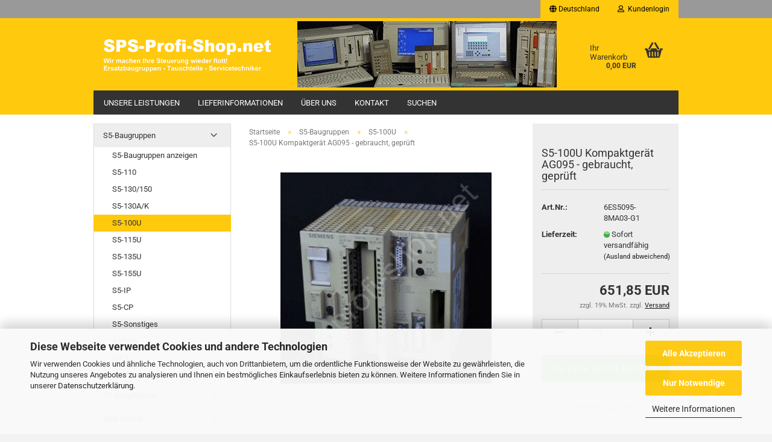

--- FILE ---
content_type: text/html; charset=utf-8
request_url: https://sps-profi-shop.net/s5-100u-kompaktgeraet-ag095-8MA03-gebraucht-geprueft-g1.html
body_size: 12796
content:





	<!DOCTYPE html>
	<html xmlns="http://www.w3.org/1999/xhtml" dir="ltr" lang="de">
		
			<head>
				
					
					<!--

					=========================================================
					Shopsoftware by Gambio GmbH (c) 2005-2023 [www.gambio.de]
					=========================================================

					Gambio GmbH offers you highly scalable E-Commerce-Solutions and Services.
					The Shopsoftware is redistributable under the GNU General Public License (Version 2) [http://www.gnu.org/licenses/gpl-2.0.html].
					based on: E-Commerce Engine Copyright (c) 2006 xt:Commerce, created by Mario Zanier & Guido Winger and licensed under GNU/GPL.
					Information and contribution at http://www.xt-commerce.com

					=========================================================
					Please visit our website: www.gambio.de
					=========================================================

					-->
				

                

	

                    
                

				
						<meta name="viewport" content="width=device-width, initial-scale=1, minimum-scale=1.0">
				

				
					<meta http-equiv="Content-Type" content="text/html; charset=utf-8" />
		<meta name="language" content="de" />
		<meta name="keywords" content="keywords,kommagetrennt" />
		<meta name="description" content="S5-100U Kompaktgerät AG095
16DE/16DA + Analog E/A + Zähler
gebraucht, geprüft - 1 Jahr Garantie" />
		<title>S5-100U Kompaktgerät AG095 - gebraucht, geprüft</title>
		<meta property="og:title" content="S5-100U Kompaktger&auml;t AG095 - gebraucht, gepr&uuml;ft" />
		<meta property="og:site_name" content="SPS-Profi-Shop" />
		<meta property="og:locale" content="de_DE" />
		<meta property="og:type" content="product" />
		<meta property="og:description" content="S5-100U Kompaktgerät AG095
16DE/16DA + Analog E/A + Zähler
gebraucht, geprüft - 1 Jahr Garantie" />
		<meta property="og:image" content="https://sps-profi-shop.net/images/product_images/info_images/6ES5095-8MA03_2.jpg" />

				

								
									

				
					<base href="https://sps-profi-shop.net/" />
				

				
											
							<link rel="shortcut icon" href="https://sps-profi-shop.net/images/logos/favicon.ico" type="image/x-icon" />
						
									

				
											
							<link rel="apple-touch-icon" href="https://sps-profi-shop.net/images/logos/favicon.png" />
						
									

				
											
							<link id="main-css" type="text/css" rel="stylesheet" href="public/theme/styles/system/main.min.css?bust=1763405965" />
						
									

				
					<meta name="robots" content="index,follow" />
		<link rel="canonical" href="https://sps-profi-shop.net/s5-100u-kompaktgeraet-ag095-8MA03-gebraucht-geprueft-g1.html" />
		<meta property="og:url" content="https://sps-profi-shop.net/s5-100u-kompaktgeraet-ag095-8MA03-gebraucht-geprueft-g1.html">
		
				

				
									

				
									

			</head>
		
		
			<body class="page-product-info"
				  data-gambio-namespace="https://sps-profi-shop.net/public/theme/javascripts/system"
				  data-jse-namespace="https://sps-profi-shop.net/JSEngine/build"
				  data-gambio-controller="initialize"
				  data-gambio-widget="input_number responsive_image_loader transitions image_maps modal history dropdown core_workarounds anchor"
				  data-input_number-separator=","
					>

				
					
				

				
									

				
									
		




	



	
		<div id="outer-wrapper" >
			
				<header id="header" class="navbar">
					
	





	<div id="topbar-container">
						
		
					

		
			<div class="navbar-topbar">
				
					<nav data-gambio-widget="menu link_crypter" data-menu-switch-element-position="false" data-menu-events='{"desktop": ["click"], "mobile": ["click"]}' data-menu-ignore-class="dropdown-menu">
						<ul class="nav navbar-nav navbar-right" data-menu-replace="partial">

                            <li class="navbar-topbar-item">
                                <ul id="secondaryNavigation" class="nav navbar-nav ignore-menu">
                                                                    </ul>

                                <script id="secondaryNavigation-menu-template" type="text/mustache">
                                    
                                        <ul id="secondaryNavigation" class="nav navbar-nav">
                                            <li v-for="(item, index) in items" class="navbar-topbar-item hidden-xs content-manager-item">
                                                <a href="javascript:;" :title="item.title" @click="goTo(item.content)">
                                                    <span class="fa fa-arrow-circle-right visble-xs-block"></span>
                                                    {{item.title}}
                                                </a>
                                            </li>
                                        </ul>
                                    
                                </script>
                            </li>

							
															

							
															

							
															

							
															

							
															

															<li class="dropdown navbar-topbar-item first">

									
																					
												<a href="#" class="dropdown-toggle" data-toggle-hover="dropdown">
													
														<span class="hidden-xs">
															
																																	
																		<span class="fa fa-globe"></span>
																	
																															

															Deutschland
														</span>
													
													
														<span class="visible-xs-block">
															&nbsp;Lieferland
														</span>
													
												</a>
											
																			

									<ul class="level_2 dropdown-menu ignore-menu arrow-top">
										<li class="arrow"></li>
										<li>
											
												<form action="/s5-100u-kompaktgeraet-ag095-8MA03-gebraucht-geprueft-g1.html" method="POST" class="form-horizontal">

													
																											

													
																											

													
																													
																<div class="form-group">
																	<label for="countries-select">Lieferland</label>
																	
	<select name="switch_country" class="form-control" id="countries-select">
					
				<option value="BE" >Belgien</option>
			
					
				<option value="BG" >Bulgarien</option>
			
					
				<option value="DE" selected>Deutschland</option>
			
					
				<option value="DK" >Dänemark</option>
			
					
				<option value="EE" >Estland</option>
			
					
				<option value="FI" >Finnland</option>
			
					
				<option value="FR" >Frankreich</option>
			
					
				<option value="GR" >Griechenland</option>
			
					
				<option value="IE" >Irland</option>
			
					
				<option value="IT" >Italien</option>
			
					
				<option value="HR" >Kroatien</option>
			
					
				<option value="LV" >Lettland</option>
			
					
				<option value="LT" >Litauen</option>
			
					
				<option value="LU" >Luxemburg</option>
			
					
				<option value="MT" >Malta</option>
			
					
				<option value="NL" >Niederlande</option>
			
					
				<option value="AT" >Österreich</option>
			
					
				<option value="PL" >Polen</option>
			
					
				<option value="PT" >Portugal</option>
			
					
				<option value="RO" >Rumänien</option>
			
					
				<option value="SE" >Schweden</option>
			
					
				<option value="SK" >Slowakei (Slowakische Republik)</option>
			
					
				<option value="SI" >Slowenien</option>
			
					
				<option value="ES" >Spanien</option>
			
					
				<option value="CZ" >Tschechische Republik</option>
			
					
				<option value="HU" >Ungarn</option>
			
					
				<option value="GB" >Vereinigtes Königreich</option>
			
					
				<option value="CY" >Zypern</option>
			
			</select>

																</div>
															
																											

													
														<div class="dropdown-footer row">
															<input type="submit" class="btn btn-primary btn-block" value="Speichern" title="Speichern" />
														</div>
													

													

												</form>
											
										</li>
									</ul>
								</li>
							
							
																	
										<li class="dropdown navbar-topbar-item">
											<a title="Anmeldung" href="/s5-100u-kompaktgeraet-ag095-8MA03-gebraucht-geprueft-g1.html#" class="dropdown-toggle" data-toggle-hover="dropdown">
												
																											
															<span class="fa fa-user-o"></span>
														
																									

												&nbsp;Kundenlogin
											</a>
											




	<ul class="dropdown-menu dropdown-menu-login arrow-top">
		
			<li class="arrow"></li>
		
		
		
			<li class="dropdown-header hidden-xs">Kundenlogin</li>
		
		
		
			<li>
				<form action="https://sps-profi-shop.net/login.php?action=process" method="post" class="form-horizontal">
					<input type="hidden" name="return_url" value="https://sps-profi-shop.net/s5-100u-kompaktgeraet-ag095-8MA03-gebraucht-geprueft-g1.html">
					<input type="hidden" name="return_url_hash" value="4163a1892d32f07db0c1422f269fc87d0a8c5d8629773bacbb6f0bc2b9b5806f">
					
						<div class="form-group">
							<input autocomplete="username" type="email" id="box-login-dropdown-login-username" class="form-control" placeholder="E-Mail" name="email_address" />
						</div>
					
					
                        <div class="form-group password-form-field" data-gambio-widget="show_password">
                            <input autocomplete="current-password" type="password" id="box-login-dropdown-login-password" class="form-control" placeholder="Passwort" name="password" />
                            <button class="btn show-password hidden" type="button">
                                <i class="fa fa-eye" aria-hidden="true"></i>
                            </button>
                        </div>
					
					
						<div class="dropdown-footer row">
							
	
								
									<input type="submit" class="btn btn-primary btn-block" value="Anmelden" />
								
								<ul>
									
										<li>
											<a title="Konto erstellen" href="https://sps-profi-shop.net/shop.php?do=CreateRegistree">
												Konto erstellen
											</a>
										</li>
									
									
										<li>
											<a title="Passwort vergessen?" href="https://sps-profi-shop.net/password_double_opt.php">
												Passwort vergessen?
											</a>
										</li>
									
								</ul>
							
	

	
						</div>
					
				</form>
			</li>
		
	</ul>


										</li>
									
															

							
															

							
						</ul>
					</nav>
				
			</div>
		
	</div>




	<div class="inside">

		<div class="row">

		
												
			<div class="navbar-header" data-gambio-widget="mobile_menu">
									
							
		<div id="navbar-brand" class="navbar-brand">
			<a href="https://sps-profi-shop.net/" title="SPS-Profi-Shop">
				<img id="main-header-logo" class="img-responsive" src="https://sps-profi-shop.net/images/logos/maillogo_logo.png" alt="SPS-Profi-Shop-Logo">
			</a>
		</div>
	
					
								
					
	
	
			
	
		<button type="button" class="navbar-toggle" aria-label="Menü öffnen" data-mobile_menu-target="#categories .navbar-collapse"
		        data-mobile_menu-body-class="categories-open" data-mobile_menu-toggle-content-visibility>
			<img src="public/theme/images/svgs/bars.svg" class="gx-menu svg--inject" alt="Menü">
		</button>
	
	
	
		<button type="button" class="navbar-toggle cart-icon" aria-label="Einkaufswagen öffnen" data-mobile_menu-location="shopping_cart.php">
			<img src="public/theme/images/svgs/basket.svg" class="gx-cart-basket svg--inject" alt="Einkaufswagen">
			<span class="cart-products-count hidden">
				0
			</span>
		</button>
	
	
	
				
			</div>
		

		
					

		
							
					
	<div class="custom-container">
		
			<div class="inside">
				
											
							<div id="stapel">
<img alt="SPS Ersatz" height="110" src="https://sps-profi-shop.net//images/logos/logobild1.jpg" width="430" />
  <img alt="SPS Profi Shop" height="110" src="https://sps-profi-shop.net//images/logos/logobild5.jpg" width="430" />
	<img alt="SPS Shop Austauschteil" height="110" src="https://sps-profi-shop.net//images/logos/logobild4.jpg" width="430" /> 
    <img alt="SPS Shop Baugruppen" height="110" src="https://sps-profi-shop.net//images/logos/logobild3.jpg" width="430" /> 
    <img alt="Ersatzteile SPS" height="110" src="https://sps-profi-shop.net//images/logos/logobild2.jpg" width="430" /> 
</div>

						
									
			</div>
		
	</div>
				
					

		
    		<!-- layout_header honeygrid -->
							
					


	<nav id="cart-container" class="navbar-cart" data-gambio-widget="menu cart_dropdown" data-menu-switch-element-position="false">
		
			<ul class="cart-container-inner">
				
					<li>
						<a href="https://sps-profi-shop.net/shopping_cart.php" class="dropdown-toggle">
							
								<img src="public/theme/images/svgs/basket.svg" alt="" class="gx-cart-basket svg--inject">
								<span class="cart">
									Ihr Warenkorb<br />
									<span class="products">
										0,00 EUR
									</span>
								</span>
							
							
																	<span class="cart-products-count hidden">
										
									</span>
															
						</a>

						
							



	<ul class="dropdown-menu arrow-top cart-dropdown cart-empty">
		
			<li class="arrow"></li>
		
	
		
					
	
		
			<li class="cart-dropdown-inside">
		
				
									
				
									
						<div class="cart-empty">
							Sie haben noch keine Artikel in Ihrem Warenkorb.
						</div>
					
								
			</li>
		
	</ul>
						
					</li>
				
			</ul>
		
	</nav>

				
					

		</div>

	</div>









	<noscript>
		<div class="alert alert-danger noscript-notice">
			JavaScript ist in Ihrem Browser deaktiviert. Aktivieren Sie JavaScript, um alle Funktionen des Shops nutzen und alle Inhalte sehen zu können.
		</div>
	</noscript>



			



	
					
				<div id="categories">
					<div class="navbar-collapse collapse">
						
							<nav class="navbar-default navbar-categories " data-gambio-widget="menu">
								
									<ul class="level-1 nav navbar-nav">
																					
												<li class="level-1-child topmenu-content" data-id="top_custom-0">
													
														<a class="dropdown-toggle" href="https://sps-profi-shop.net/info/leistungen.html" target="" title="Unsere Leistungen">
															Unsere Leistungen
														</a>
													
												</li>
											
																					
												<li class="level-1-child topmenu-content" data-id="top_custom-1">
													
														<a class="dropdown-toggle" href="https://sps-profi-shop.net/info/lieferinformationen.html" target="" title="Lieferinformationen">
															Lieferinformationen
														</a>
													
												</li>
											
																					
												<li class="level-1-child topmenu-content" data-id="top_custom-2">
													
														<a class="dropdown-toggle" href="https://sps-profi-shop.net/info/ueber-uns.html" target="" title="Über uns">
															Über uns
														</a>
													
												</li>
											
																					
												<li class="level-1-child topmenu-content" data-id="top_custom-3">
													
														<a class="dropdown-toggle" href="https://sps-profi-shop.net/info/kontakt.html" target="" title="Kontakt">
															Kontakt
														</a>
													
												</li>
											
																					
												<li class="level-1-child topmenu-content" data-id="top_custom-4">
													
														<a class="dropdown-toggle" href="advanced_search.php" target="_top" title="Suchen">
															Suchen
														</a>
													
												</li>
											
																				
										
											<li class="dropdown dropdown-more" style="display: none">
												
													<a class="dropdown-toggle" href="#" title="">
														Weitere
													</a>
												
												
													<ul class="level-2 dropdown-menu ignore-menu"></ul>
												
											</li>
										
									</ul>
								
							</nav>
						
					</div>
				</div>
			
			


					</header>
			

			
				
				

			
				<div id="wrapper">
					<div class="row">

						
							<div id="main">
								<div class="main-inside">
									
										
	
			<script type="application/ld+json">{"@context":"https:\/\/schema.org","@type":"BreadcrumbList","itemListElement":[{"@type":"ListItem","position":1,"name":"Startseite","item":"https:\/\/sps-profi-shop.net\/"},{"@type":"ListItem","position":2,"name":"S5-Baugruppen","item":"https:\/\/sps-profi-shop.net\/s5-baugruppen\/"},{"@type":"ListItem","position":3,"name":"S5-100U","item":"https:\/\/sps-profi-shop.net\/s5-baugruppen\/s5-100u\/"},{"@type":"ListItem","position":4,"name":"S5-100U Kompaktger\u00e4t AG095 - gebraucht, gepr\u00fcft","item":"https:\/\/sps-profi-shop.net\/s5-100u-kompaktgeraet-ag095-8MA03-gebraucht-geprueft-g1.html"}]}</script>
	    
		<div id="breadcrumb_navi">
            				<span class="breadcrumbEntry">
													<a href="https://sps-profi-shop.net/" class="headerNavigation">
								<span>Startseite</span>
							</a>
											</span>
                <span class="breadcrumbSeparator"> &raquo; </span>            				<span class="breadcrumbEntry">
													<a href="https://sps-profi-shop.net/s5-baugruppen/" class="headerNavigation">
								<span>S5-Baugruppen</span>
							</a>
											</span>
                <span class="breadcrumbSeparator"> &raquo; </span>            				<span class="breadcrumbEntry">
													<a href="https://sps-profi-shop.net/s5-baugruppen/s5-100u/" class="headerNavigation">
								<span>S5-100U</span>
							</a>
											</span>
                <span class="breadcrumbSeparator"> &raquo; </span>            				<span class="breadcrumbEntry">
													<span>S5-100U Kompaktgerät AG095 - gebraucht, geprüft</span>
                        					</span>
                            		</div>
    


									

									
										<div id="shop-top-banner">
																					</div>
									

									




	
		
	

			<script type="application/ld+json">
			{"@context":"http:\/\/schema.org","@type":"Product","name":"S5-100U Kompaktger\u00e4t AG095 - gebraucht, gepr\u00fcft","description":"S5-100U Kompaktger&auml;t AG095  16DE\/16DA + Analog E\/A + Z&auml;hler  SIEMENS - S5 Baugruppen  6ES5095-8MA03  gebraucht, gepr&uuml;ft - 1 Jahr Garantie","image":["https:\/\/sps-profi-shop.net\/images\/product_images\/info_images\/6ES5095-8MA03_2.jpg"],"url":"https:\/\/sps-profi-shop.net\/s5-100u-kompaktgeraet-ag095-8MA03-gebraucht-geprueft-g1.html","itemCondition":"NewCondition","offers":{"@type":"Offer","availability":"InStock","price":"651.85","priceCurrency":"EUR","priceSpecification":{"@type":"http:\/\/schema.org\/PriceSpecification","price":"651.85","priceCurrency":"EUR","valueAddedTaxIncluded":false},"url":"https:\/\/sps-profi-shop.net\/s5-100u-kompaktgeraet-ag095-8MA03-gebraucht-geprueft-g1.html","priceValidUntil":"2100-01-01 00:00:00"},"model":"6ES5095-8MA03-G1","sku":"6ES5095-8MA03-G1"}
		</script>
		
	<div class="product-info product-info-default row">
		
		
			<div id="product_image_layer">
			
	<div class="product-info-layer-image">
		<div class="product-info-image-inside">
										


    		<script>
            
            window.addEventListener('DOMContentLoaded', function(){
				$.extend(true, $.magnificPopup.defaults, { 
					tClose: 'Schlie&szlig;en (Esc)', // Alt text on close button
					tLoading: 'L&auml;dt...', // Text that is displayed during loading. Can contain %curr% and %total% keys
					
					gallery: { 
						tPrev: 'Vorgänger (Linke Pfeiltaste)', // Alt text on left arrow
						tNext: 'Nachfolger (Rechte Pfeiltaste)', // Alt text on right arrow
						tCounter: '%curr% von %total%' // Markup for "1 of 7" counter
						
					}
				});
			});
            
		</script>
    



	
			
	
	<div>
		<div id="product-info-layer-image" class="swiper-container" data-gambio-_widget="swiper" data-swiper-target="" data-swiper-controls="#product-info-layer-thumbnails" data-swiper-slider-options='{"breakpoints": [], "initialSlide": 0, "pagination": ".js-product-info-layer-image-pagination", "nextButton": ".js-product-info-layer-image-button-next", "prevButton": ".js-product-info-layer-image-button-prev", "effect": "fade", "autoplay": null, "initialSlide": ""}' >
			<div class="swiper-wrapper" >
			
				
											
															
																	

								
																			
																					
																	

								
									
			<div class="swiper-slide" >
				<div class="swiper-slide-inside ">
									
						<img class="img-responsive"
																								src="images/product_images/popup_images/6ES5095-8MA03_2.jpg"
								 alt="6ES5095-8MA03"								 title="6ES5095-8MA03"								 data-magnifier-src="images/product_images/original_images/6ES5095-8MA03_2.jpg"						/>
					
							</div>
			</div>
	
								
													
									
			</div>
			
			
				<script type="text/mustache">
					<template>
						
							{{#.}}
								<div class="swiper-slide {{className}}">
									<div class="swiper-slide-inside">
										<img {{{srcattr}}} alt="{{title}}" title="{{title}}" />
									</div>
								</div>
							{{/.}}
						
					</template>
				</script>
			
			
	</div>
	
	
			
	
	</div>
	
	
			

								</div>
	</div>

			

			</div>
					

		
			<div class="product-info-content col-xs-12" data-gambio-widget="cart_handler" data-cart_handler-page="product-info">

				
					<div class="row">
						
						
							<div class="product-info-title-mobile  col-xs-12 visible-xs-block visible-sm-block">
								
									<span>S5-100U Kompaktgerät AG095 - gebraucht, geprüft</span>
								

								
									<div>
																			</div>
								
							</div>
						

						
							
						

						
								
		<div class="product-info-stage col-xs-12 col-md-8 centered">

			<div id="image-collection-container">
					
		<div class="product-info-image " data-gambio-widget="image_gallery">
			<div class="product-info-image-inside">
				


    		<script>
            
            window.addEventListener('DOMContentLoaded', function(){
				$.extend(true, $.magnificPopup.defaults, { 
					tClose: 'Schlie&szlig;en (Esc)', // Alt text on close button
					tLoading: 'L&auml;dt...', // Text that is displayed during loading. Can contain %curr% and %total% keys
					
					gallery: { 
						tPrev: 'Vorgänger (Linke Pfeiltaste)', // Alt text on left arrow
						tNext: 'Nachfolger (Rechte Pfeiltaste)', // Alt text on right arrow
						tCounter: '%curr% von %total%' // Markup for "1 of 7" counter
						
					}
				});
			});
            
		</script>
    



	
			
	
	<div>
		<div id="product_image_swiper" class="swiper-container" data-gambio-widget="swiper" data-swiper-target="" data-swiper-controls="#product_thumbnail_swiper, #product_thumbnail_swiper_mobile" data-swiper-slider-options='{"breakpoints": [], "initialSlide": 0, "pagination": ".js-product_image_swiper-pagination", "nextButton": ".js-product_image_swiper-button-next", "prevButton": ".js-product_image_swiper-button-prev", "effect": "fade", "autoplay": null}' >
			<div class="swiper-wrapper" >
			
				
											
															
																	

								
																	

								
									
			<div class="swiper-slide" >
				<div class="swiper-slide-inside ">
									
						<a onclick="return false" href="images/product_images/original_images/6ES5095-8MA03_2.jpg" title="6ES5095-8MA03">
							<img class="img-responsive"
																											src="images/product_images/info_images/6ES5095-8MA03_2.jpg"
									 alt="6ES5095-8MA03"									 title="6ES5095-8MA03"									 data-magnifier-src="images/product_images/original_images/6ES5095-8MA03_2.jpg"							/>
						</a>
					
							</div>
			</div>
	
								
													
									
			</div>
			
			
				<script type="text/mustache">
					<template>
						
							{{#.}}
								<div class="swiper-slide {{className}}">
									<div class="swiper-slide-inside">
										<img {{{srcattr}}} alt="{{title}}" title="{{title}}" />
									</div>
								</div>
							{{/.}}
						
					</template>
				</script>
			
			
	</div>
	
	
			
	
	</div>
	
	
			

			</div>
			<input type="hidden" id="current-gallery-hash" value="d1eef9eaee2cb52c44ecff27aeee72f4">
		</div>
	

			</div>

			
                
							

		</div>
	

						
						
						
														<div class="product-info-details col-xs-12 col-md-4" data-gambio-widget="stickybox product_min_height_fix">
				
								
									<div class="loading-overlay"></div>
									<div class="magnifier-overlay"></div>
									<div class="magnifier-target">
										<div class="preloader"></div>
									</div>
								

								
																	
				
								
									
								
								
								
									<form action="product_info.php?gm_boosted_product=s5-100u-kompaktgeraet-ag095-8MA03-gebraucht-geprueft-g1&amp;products_id=432&amp;action=add_product" class="form-horizontal js-product-form product-info">
										<input type="hidden" id="update-gallery-hash" name="galleryHash" value="">
										
											<div class="hidden-xs hidden-sm ribbon-spacing">
												
																									
											</div>
										
										
										
    
											<h1 class="product-info-title-desktop  hidden-xs hidden-sm">S5-100U Kompaktgerät AG095 - gebraucht, geprüft</h1>
										
					
										
																							
													<dl class="dl-horizontal">
                                                        
                                                            	
		<dt class="col-xs-4 text-left model-number" >
			Art.Nr.:
		</dt>
		<dd class="col-xs-8 model-number model-number-text" >
			6ES5095-8MA03-G1
		</dd>
	
                                                        

														
																
		<dt class="col-xs-4 text-left">
			
				<label>
					Lieferzeit:
				</label>
			
		</dt>
		<dd class="col-xs-8">
							
					<span class="img-shipping-time">
						<img src="images/icons/status/green.png" alt="Sofort versandfähig" />
					</span>
				
						
				<span class="products-shipping-time-value">
					Sofort versandfähig 
				</span>
			
			
			
				<a class="js-open-modal text-small abroad-shipping-info" data-modal-type="iframe" data-modal-settings='{"title": "Lieferzeit:"}' href="popup/Versand-und-Zahlungsbedingungen.html" rel="nofollow">
					(Ausland abweichend)
				</a>
			
			
					</dd>
	
														

														
															
    <dt class="col-xs-4 text-left products-quantity"  style="display: none">
        Lagerbestand:
    </dt>
    <dd class="col-xs-8 products-quantity"  style="display: none">
        
            <span class="products-quantity-value">
                
            </span>
        
                    
                Stück
            
            </dd>

														
	
														
															
	
														
							
														
																													

														
																													
													</dl>
												
																					
					
										
											
										
					
										
											
<div class="modifiers-selection">
        </div>

										
					
										
											
										
					
										
											
	
										
					
										
																					
					
										
																					
					
										
																					<div class="cart-error-msg alert alert-danger" role="alert"></div>
																				
					
										
											<div class="price-container">
												
													<div class="price-calc-container" id="attributes-calc-price">

														
															


	<div class="current-price-container">
		
							651,85 EUR

									
	</div>
	
		<p class="tax-shipping-text text-small">
			zzgl. 19% MwSt. zzgl. 
				<a class="gm_shipping_link lightbox_iframe" href="https://sps-profi-shop.net/popup/Versand-und-Zahlungsbedingungen.html"
						target="_self"
						rel="nofollow"
						data-modal-settings='{"title":"Versand", "sectionSelector": ".content_text", "bootstrapClass": "modal-lg"}'>
					<span style="text-decoration:underline">Versand</span>
		        </a>
		</p>
	
														
							
														
																															
																																	
																													
															
    
																


	<div class="row">
		<input type="hidden" name="products_id" id="products-id" value="432" />
					
				<div class="input-number" data-type="float" data-stepping="1">
	
					
											
	
					
						<div class="input-group">
							<a class="btn btn-default btn-lg btn-minus"><span class="fa fa-minus"></span></a>
							<input type="number" step="1" class="form-control input-lg pull-right js-calculate-qty" value="1" id="attributes-calc-quantity" name="products_qty" />
							<a class="input-group-btn btn btn-default btn-lg btn-plus"><span class="fa fa-plus"></span></a>
						</div>
					
	
				</div>
			
			
			
				<div class="button-container">
					<input name="btn-add-to-cart" type="submit" class="btn btn-lg btn-buy btn-block js-btn-add-to-cart" value="In den Warenkorb" title="In den Warenkorb" />
					<button name="btn-add-to-cart-fake" onClick="void(0)" class="btn-add-to-cart-fake btn btn-lg btn-buy btn-block " value="" title="In den Warenkorb" style="display: none; margin-top: 0" >In den Warenkorb</button>
				</div>
			
				
		
				

		
    
		
	<div class="paypal-installments paypal-installments-product" data-ppinst-pos="product" data-partner-attribution-id="GambioGmbH_Cart_Hub_PPXO"></div>
	<div id="easycredit-ratenrechner-product" class="easycredit-rr-container"
		 data-easycredithub-namespace="GXModules/Gambio/Hub/Build/Shop/Themes/All/Javascript/easycredithub"
		 data-easycredithub-widget="easycreditloader"></div>


		<div class="product-info-links">
			
							

			
							

			
									
						<div class="product-question-container">
							<a class="btn-product-question btn btn-block btn-sm" data-gambio-widget="product_question" data-product_question-product-id="432">
								<span class="col-xs-2 btn-icon">
									<i class="fa fa-comment-o"></i>
								</span>

								<span class="col-xs-10 btn-text">
									Frage zum Produkt
								</span>
							</a>
						</div>
					
							
		</div>
		
		
			<script id="product-details-text-phrases" type="application/json">
				{
					"productsInCartSuffix": " Artikel im Warenkorb", "showCart": "Warenkorb anzeigen"
				}
			</script>
		
	</div>

															
    
														
							
													</div>
												
											</div>
										
					
									</form>
								
							</div>
						
			
						
							<div class="product-info-description col-md-8" data-gambio-widget="tabs">
								



	
			

	
								

	
					
				<div class="nav-tabs-container has-multi-tabs"
					 data-gambio-widget="tabs">
			
					<!-- Nav tabs -->
					
						<ul class="nav nav-tabs">
							
																	
										<li class="active">
											<a href="#" title="Beschreibung" onclick="return false">
												Beschreibung
											</a>
										</li>
									
															
							
							
															

							
															
							
							
																	<li id="reviews-tab">
										<a href="#" title="" onclick="return false">
											Kundenrezensionen 										</a>
									</li>
															
						</ul>
					
			
					<!-- Tab panes -->
					
						<div class="tab-content">
							
																	
										<div class="tab-pane active">
											
												<div class="tab-heading">
													<a href="#" onclick="return false">Beschreibung</a>
												</div>
											

											
												<div class="tab-body active">
													S5-100U Kompaktger&auml;t AG095<br />
16DE/16DA + Analog E/A + Z&auml;hler<br />
SIEMENS - S5 Baugruppen<br />
6ES5095-8MA03<br />
gebraucht, gepr&uuml;ft - 1 Jahr Garantie

													
														
	
													
												</div>
											
										</div>
									
															
							
							
															

							
															
							
							
																	
										<div class="tab-pane">
											
												<div class="tab-heading">
													<a href="#" onclick="return false">Kundenrezensionen </a>
												</div>
											
											
											
												<div class="tab-body">
													
														<div id="product-ratings" class="product-info-rating">
															



	<div data-gambio-widget="more_text">
					
							
    
	
			
				<p class="no-rating-hint">Leider sind noch keine Bewertungen vorhanden. Seien Sie der Erste, der das Produkt bewertet.</p>
			
    
			
					
				<p class="no-login-hint">Sie müssen angemeldet sein um eine Bewertung abgeben zu können. <a href="login.php">Anmelden</a></p>
			
			</div>

														</div>
													
												</div>
											
										</div>
									
															
						</div>
					
				</div>
			
			

							</div>
						
			
						
													
			
						
							<div class="product-info-share col-md-8">
															</div>
						
			
						
													
			
					</div><!-- // .row -->
				
			</div><!-- // .product-info-content -->
		
	
		
			<div class="product-info-listings col-xs-12 clearfix" data-gambio-widget="product_hover">
				
	
		
	

	
		
	
	
	
		
	
	
	
			
	
	
			
			</div>
		
	
	</div><!-- // .product-info -->


								</div>
							</div>
						

						
							
    <aside id="left">
        
                            <div id="gm_box_pos_2" class="gm_box_container">


	<div class="box box-categories panel panel-default">
		<nav class="navbar-categories-left"
			 data-gambio-widget="menu"
			 data-menu-menu-type="vertical"
			 data-menu-unfold-level="0"
			 data-menu-accordion="false"
			 data-menu-show-all-link="true"
		>

			
				<ul class="level-1 nav">
					

					
													<li class="dropdown open level-1-child"
								data-id="2">
								<a class="dropdown-toggle "
								   href="https://sps-profi-shop.net/s5-baugruppen/"
								   title="S5-Baugruppen">
																		S5-Baugruppen								</a>

																	<ul data-level="2" class="level-2 dropdown-menu dropdown-menu-child">
										<li class="enter-category show">
											<a class="dropdown-toggle"
											   href="https://sps-profi-shop.net/s5-baugruppen/"
											   title="S5-Baugruppen">S5-Baugruppen anzeigen</a>
										</li>

										
													<li class="level-2-child"
								data-id="4">
								<a class="dropdown-toggle "
								   href="https://sps-profi-shop.net/s5-baugruppen/s5-110/"
								   title="S5-110">
																		S5-110								</a>

								
							</li>
													<li class="level-2-child"
								data-id="36">
								<a class="dropdown-toggle "
								   href="https://sps-profi-shop.net/s5-baugruppen/s5-130-150/"
								   title="S5-130/150">
																		S5-130/150								</a>

								
							</li>
													<li class="level-2-child"
								data-id="15">
								<a class="dropdown-toggle "
								   href="https://sps-profi-shop.net/s5-baugruppen/s5-130a-k/"
								   title="S5-130A/K">
																		S5-130A/K								</a>

								
							</li>
													<li class="level-2-child active"
								data-id="3">
								<a class="dropdown-toggle "
								   href="https://sps-profi-shop.net/s5-baugruppen/s5-100u/"
								   title="S5-100U">
																		S5-100U								</a>

								
							</li>
													<li class="level-2-child"
								data-id="5">
								<a class="dropdown-toggle "
								   href="https://sps-profi-shop.net/s5-baugruppen/s5-115u/"
								   title="S5-115U">
																		S5-115U								</a>

								
							</li>
													<li class="level-2-child"
								data-id="14">
								<a class="dropdown-toggle "
								   href="https://sps-profi-shop.net/s5-baugruppen/s5-135u/"
								   title="S5-135U">
																		S5-135U								</a>

								
							</li>
													<li class="level-2-child"
								data-id="16">
								<a class="dropdown-toggle "
								   href="https://sps-profi-shop.net/s5-baugruppen/s5-155u/"
								   title="S5-155U">
																		S5-155U								</a>

								
							</li>
													<li class="level-2-child"
								data-id="47">
								<a class="dropdown-toggle "
								   href="https://sps-profi-shop.net/s5-baugruppen/S5-IP/"
								   title="S5-IP">
																		S5-IP								</a>

								
							</li>
													<li class="level-2-child"
								data-id="37">
								<a class="dropdown-toggle "
								   href="https://sps-profi-shop.net/s5-baugruppen/s5-cp/"
								   title="S5-CP">
																		S5-CP								</a>

								
							</li>
													<li class="level-2-child"
								data-id="6">
								<a class="dropdown-toggle "
								   href="https://sps-profi-shop.net/s5-baugruppen/s5-sonstiges/"
								   title="S5-Sonstiges">
																		S5-Sonstiges								</a>

								
							</li>
													<li class="level-2-child"
								data-id="42">
								<a class="dropdown-toggle "
								   href="https://sps-profi-shop.net/softing/"
								   title="Softing">
																		Softing								</a>

								
							</li>
													<li class="level-2-child"
								data-id="17">
								<a class="dropdown-toggle "
								   href="https://sps-profi-shop.net/s5-baugruppen/vipa/"
								   title="VIPA">
																		VIPA								</a>

								
							</li>
													<li class="level-2-child"
								data-id="46">
								<a class="dropdown-toggle "
								   href="https://sps-profi-shop.net/s5-baugruppen/HELMHOLZ/"
								   title="HELMHOLZ">
																		HELMHOLZ								</a>

								
							</li>
											
									</ul>
								
							</li>
													<li class="dropdown level-1-child"
								data-id="9">
								<a class="dropdown-toggle "
								   href="https://sps-profi-shop.net/s7-baugruppen/"
								   title="S7-Baugruppen">
																		S7-Baugruppen								</a>

																	<ul data-level="2" class="level-2 dropdown-menu dropdown-menu-child">
										<li class="enter-category show">
											<a class="dropdown-toggle"
											   href="https://sps-profi-shop.net/s7-baugruppen/"
											   title="S7-Baugruppen">S7-Baugruppen anzeigen</a>
										</li>

										
													<li class="level-2-child"
								data-id="18">
								<a class="dropdown-toggle "
								   href="https://sps-profi-shop.net/s7-200/"
								   title="S7-200">
																		S7-200								</a>

								
							</li>
													<li class="level-2-child"
								data-id="19">
								<a class="dropdown-toggle "
								   href="https://sps-profi-shop.net/s7-baugruppen/s7-300--Ersatzbaugruppen-Tauschteile-fuer-die-S7-300/"
								   title="S7-300">
																		S7-300								</a>

								
							</li>
													<li class="level-2-child"
								data-id="20">
								<a class="dropdown-toggle "
								   href="https://sps-profi-shop.net/s7-baugruppen/s7-400-Entdecken-Sie-unsere-Ersatzbaugruppen-und-Tauschteile-fuer-die-S7-400--Jetzt-bestellen-und-Ihre-Anlage-schnell-wieder-zum-Laufen-bringen-/"
								   title="S7-400">
																		S7-400								</a>

								
							</li>
													<li class="level-2-child"
								data-id="54">
								<a class="dropdown-toggle "
								   href="https://sps-profi-shop.net/s7-baugruppen/S7-1200/"
								   title="S7-1200">
																		S7-1200								</a>

								
							</li>
													<li class="level-2-child"
								data-id="41">
								<a class="dropdown-toggle "
								   href="https://sps-profi-shop.net/s7-1500/"
								   title="S7-1500">
																		S7-1500								</a>

								
							</li>
													<li class="level-2-child"
								data-id="21">
								<a class="dropdown-toggle "
								   href="https://sps-profi-shop.net/s7-baugruppen/s7-sonstiges/"
								   title="S7-Sonstiges">
																		S7-Sonstiges								</a>

								
							</li>
											
									</ul>
								
							</li>
													<li class="dropdown level-1-child"
								data-id="7">
								<a class="dropdown-toggle "
								   href="https://sps-profi-shop.net/hmi-geraete/"
								   title="HMI-Geräte">
																		HMI-Geräte								</a>

																	<ul data-level="2" class="level-2 dropdown-menu dropdown-menu-child">
										<li class="enter-category show">
											<a class="dropdown-toggle"
											   href="https://sps-profi-shop.net/hmi-geraete/"
											   title="HMI-Geräte">HMI-Geräte anzeigen</a>
										</li>

										
													<li class="level-2-child"
								data-id="13">
								<a class="dropdown-toggle "
								   href="https://sps-profi-shop.net/hmi-geraete/lauer/"
								   title="LAUER">
																		LAUER								</a>

								
							</li>
													<li class="level-2-child"
								data-id="8">
								<a class="dropdown-toggle "
								   href="https://sps-profi-shop.net/hmi-geraete/siemens/"
								   title="SIEMENS">
																		SIEMENS								</a>

								
							</li>
													<li class="level-2-child"
								data-id="48">
								<a class="dropdown-toggle "
								   href="https://sps-profi-shop.net/hmi-geraete/PRO-FACE/"
								   title="PRO-FACE">
																		PRO-FACE								</a>

								
							</li>
											
									</ul>
								
							</li>
													<li class="dropdown level-1-child"
								data-id="34">
								<a class="dropdown-toggle "
								   href="https://sps-profi-shop.net/industrie-pc/"
								   title="Industrie-PC">
																		Industrie-PC								</a>

																	<ul data-level="2" class="level-2 dropdown-menu dropdown-menu-child">
										<li class="enter-category show">
											<a class="dropdown-toggle"
											   href="https://sps-profi-shop.net/industrie-pc/"
											   title="Industrie-PC">Industrie-PC anzeigen</a>
										</li>

										
													<li class="level-2-child"
								data-id="45">
								<a class="dropdown-toggle "
								   href="https://sps-profi-shop.net/industrie-pc/SIEMENS/"
								   title="SIEMENS">
																		SIEMENS								</a>

								
							</li>
													<li class="level-2-child"
								data-id="44">
								<a class="dropdown-toggle "
								   href="https://sps-profi-shop.net/industrie-pc/LAUER/"
								   title="LAUER">
																		LAUER								</a>

								
							</li>
													<li class="level-2-child"
								data-id="52">
								<a class="dropdown-toggle "
								   href="https://sps-profi-shop.net/industrie-pc/provit/"
								   title="Provit">
																		Provit								</a>

								
							</li>
											
									</ul>
								
							</li>
													<li class="dropdown level-1-child"
								data-id="10">
								<a class="dropdown-toggle "
								   href="https://sps-profi-shop.net/antriebe/"
								   title="Antriebstechnik">
																		Antriebstechnik								</a>

																	<ul data-level="2" class="level-2 dropdown-menu dropdown-menu-child">
										<li class="enter-category show">
											<a class="dropdown-toggle"
											   href="https://sps-profi-shop.net/antriebe/"
											   title="Antriebstechnik">Antriebstechnik anzeigen</a>
										</li>

										
													<li class="level-2-child"
								data-id="23">
								<a class="dropdown-toggle "
								   href="https://sps-profi-shop.net/antriebe/leitungen/"
								   title="Leitungen">
																		Leitungen								</a>

								
							</li>
													<li class="level-2-child"
								data-id="22">
								<a class="dropdown-toggle "
								   href="https://sps-profi-shop.net/antriebe/motoren/"
								   title="Motoren">
																		Motoren								</a>

								
							</li>
													<li class="level-2-child"
								data-id="24">
								<a class="dropdown-toggle "
								   href="https://sps-profi-shop.net/antriebe/umrichter/"
								   title="Umrichter">
																		Umrichter								</a>

								
							</li>
													<li class="level-2-child"
								data-id="25">
								<a class="dropdown-toggle "
								   href="https://sps-profi-shop.net/antriebe/zubehoer/"
								   title="Zubehör">
																		Zubehör								</a>

								
							</li>
											
									</ul>
								
							</li>
													<li class="dropdown level-1-child"
								data-id="11">
								<a class="dropdown-toggle "
								   href="https://sps-profi-shop.net/dezentrale-peripherie/"
								   title="Dezentrale Peripherie">
																		Dezentrale Peripherie								</a>

																	<ul data-level="2" class="level-2 dropdown-menu dropdown-menu-child">
										<li class="enter-category show">
											<a class="dropdown-toggle"
											   href="https://sps-profi-shop.net/dezentrale-peripherie/"
											   title="Dezentrale Peripherie">Dezentrale Peripherie anzeigen</a>
										</li>

										
													<li class="level-2-child"
								data-id="30">
								<a class="dropdown-toggle "
								   href="https://sps-profi-shop.net/dezentrale-peripherie/as-interface/"
								   title="AS-Interface">
																		AS-Interface								</a>

								
							</li>
													<li class="level-2-child"
								data-id="26">
								<a class="dropdown-toggle "
								   href="https://sps-profi-shop.net/dezentrale-peripherie/et200b/"
								   title="ET200B">
																		ET200B								</a>

								
							</li>
													<li class="level-2-child"
								data-id="28">
								<a class="dropdown-toggle "
								   href="https://sps-profi-shop.net/dezentrale-peripherie/et200l/"
								   title="ET200L">
																		ET200L								</a>

								
							</li>
													<li class="level-2-child"
								data-id="29">
								<a class="dropdown-toggle "
								   href="https://sps-profi-shop.net/dezentrale-peripherie/et200s/"
								   title="ET200S">
																		ET200S								</a>

								
							</li>
													<li class="level-2-child"
								data-id="27">
								<a class="dropdown-toggle "
								   href="https://sps-profi-shop.net/dezentrale-peripherie/et200sc/"
								   title="ET200SC">
																		ET200SC								</a>

								
							</li>
													<li class="level-2-child"
								data-id="35">
								<a class="dropdown-toggle "
								   href="https://sps-profi-shop.net/dezentrale-peripherie/ET200SP/"
								   title="ET200SP">
																		ET200SP								</a>

								
							</li>
													<li class="level-2-child"
								data-id="53">
								<a class="dropdown-toggle "
								   href="https://sps-profi-shop.net/dezentrale-peripherie/PROFIBUS/"
								   title="PROFIBUS">
																		PROFIBUS								</a>

								
							</li>
											
									</ul>
								
							</li>
													<li class="level-1-child"
								data-id="32">
								<a class="dropdown-toggle "
								   href="https://sps-profi-shop.net/sinumerik/"
								   title="Sinumerik">
																		Sinumerik								</a>

								
							</li>
													<li class="level-1-child"
								data-id="38">
								<a class="dropdown-toggle "
								   href="https://sps-profi-shop.net/elektronische-sicherungen/"
								   title="Elektronische Sicherungen">
																		Elektronische Sicherungen								</a>

								
							</li>
													<li class="level-1-child"
								data-id="40">
								<a class="dropdown-toggle "
								   href="https://sps-profi-shop.net/stromversorgungen/"
								   title="Stromversorgungen">
																		Stromversorgungen								</a>

								
							</li>
													<li class="level-1-child"
								data-id="39">
								<a class="dropdown-toggle "
								   href="https://sps-profi-shop.net/usb-eingabegeraete-barcodescanner/"
								   title="USB Eingabegeräte - Barcodescanner">
																		USB Eingabegeräte - Barcodescanner								</a>

								
							</li>
													<li class="dropdown level-1-child"
								data-id="12">
								<a class="dropdown-toggle "
								   href="https://sps-profi-shop.net/sonstiges/"
								   title="Sonstiges">
																		Sonstiges								</a>

																	<ul data-level="2" class="level-2 dropdown-menu dropdown-menu-child">
										<li class="enter-category show">
											<a class="dropdown-toggle"
											   href="https://sps-profi-shop.net/sonstiges/"
											   title="Sonstiges">Sonstiges anzeigen</a>
										</li>

										
													<li class="level-2-child"
								data-id="31">
								<a class="dropdown-toggle "
								   href="https://sps-profi-shop.net/sonstiges/allen-bradley/"
								   title="ALLEN BRADLEY">
																		ALLEN BRADLEY								</a>

								
							</li>
													<li class="level-2-child"
								data-id="49">
								<a class="dropdown-toggle "
								   href="https://sps-profi-shop.net/sonstiges/B-R--Industrial-Automation-GmbH/"
								   title="B&amp;R">
																		B&amp;R								</a>

								
							</li>
													<li class="level-2-child"
								data-id="43">
								<a class="dropdown-toggle "
								   href="https://sps-profi-shop.net/sonstiges/mitsubishi/"
								   title="MITSUBISHI">
																		MITSUBISHI								</a>

								
							</li>
											
									</ul>
								
							</li>
											
				</ul>
			

		</nav>
	</div>
</div>
<div id="gm_box_pos_11" class="gm_box_container">


	
</div>
<div id="gm_box_pos_13" class="gm_box_container">



	
		
	<div class="box box-search panel panel-default">
		
			<div class="panel-heading">
									Erweiterte Suche
							</div>
		
		<div class="panel-body">
	

	
		<form id="quick_find" action="advanced_search_result.php" method="get">
			
			
				<div class="form-group">
					<div class="input-container">
						
							<input type="text" class="form-control" name="keywords" id="keywords" title="Erweiterte Suche"  placeholder="Erweiterte Suche" />
						
					</div>
				</div>
			
			
			
				<div class="form-group">
					
						<button type="submit" class="btn btn-sm btn-block btn-primary" title="Suche starten und Ergebnisse anzeigen">
							Suchen
						</button>
					
				</div>
			
			
			
				<ul class="list-group">
					<li class="list-group-item">
						
							<a class="btn btn-sm btn-block btn-default" title="Erweiterte Suche" href="https://sps-profi-shop.net/advanced_search.php">
								Erweiterte Suche
							</a>
						
					</li>
				</ul>
			
			
		</form>
	
	
	
		
		</div>
	</div>
	

</div>
<div id="gm_box_pos_14" class="gm_box_container">


	
		
	<div class="box box-last-viewed panel panel-default">
		
			<div class="panel-heading">
									Zuletzt angesehen
							</div>
		
		<div class="panel-body">
	

	
		
							
					<div class="promotion-box-image">
						<a href="https://sps-profi-shop.net/s5-100u-kompaktgeraet-ag095-8MA03-gebraucht-geprueft-g1.html" title="6ES5095-8MA03">
							<img class="image_frame img-responsive" src="images/product_images/thumbnail_images/6ES5095-8MA03_2.jpg" alt="6ES5095-8MA03" title="6ES5095-8MA03" />
						</a>
					</div>
				
					
		<div>
			<br />
			
				<span class="promotion-box-title ">
					<a href="https://sps-profi-shop.net/s5-100u-kompaktgeraet-ag095-8MA03-gebraucht-geprueft-g1.html" title="S5-100U Kompaktgerät AG095
16DE/16DA + Analog E/A + Zähler
gebraucht,...">
						S5-100U Kompaktgerät AG095 - gebraucht, geprüft
					</a>
				</span>
			
			<br />
			<br />
			
				<span class="promotion-box-price">
					<a href="https://sps-profi-shop.net/s5-100u-kompaktgeraet-ag095-8MA03-gebraucht-geprueft-g1.html" title="S5-100U Kompaktgerät AG095
16DE/16DA + Analog E/A + Zähler
gebraucht,...">
						651,85 EUR
					</a>
				</span>
			
			<br />
			
							
		</div>
	
	
	
		
		</div>
	</div>
	

</div>
<div id="gm_box_pos_15" class="gm_box_container">
	
		
	<div class="box box-extrabox1 panel panel-default">
		
			<div class="panel-heading">
									Sie benötigen Hilfe?
							</div>
		
		<div class="panel-body">
	

	<div class="hotline">
	<div class="pull-left image">
		<table border="0" cellpadding="1" cellspacing="1" style="width: 201px;">
			<tbody>
				<tr>
					<td style="width: 48px;"><img alt="telefonischer Kontakt" src="https://sps-profi-shop.net/images/navigation/Hilfe.jpg" /></td>
					<td style="width: 139px;"><span>+49 7123 / 9670-55</span><br />
					<small>Ihr pers&ouml;nlicher Kontakt.</small></td>
				</tr>
				<tr>
					<td>&nbsp;</td>
				</tr>
				<tr>
					<td style="width: 48px;"><img alt="E-Mail Support" src="https://sps-profi-shop.net/images/navigation/Kontakt.jpg" /></td>
					<td style="width: 169px;"><span>service@ast-metzingen.de</span><br />
					<small>Ihr Kontakt rund um die Uhr.</small></td>
				</tr>
			</tbody>
		</table>
	</div>
</div>


	
		
		</div>
	</div>
	

</div>

                    
        
                    
    </aside>
						

						
							<aside id="right">
								
									
								
							</aside>
						

					</div>
				</div>
			

			
				
	<footer id="footer">
					
				<div class="footer-header">
					<p style="text-align: center;">
	<strong class="company-name" style="text-align:center;">Angebote nur f&uuml;r Handel, Handwerk und Gewerbe. Preise zzgl. gesetzl. MwSt und Versandkosten.</strong>
</p>

				</div>
			
				
		
			<div class="inside">
				<div class="row">
					
						<div class="footer-col-1">


	<div class="box box-content panel panel-default">
		
			<div class="panel-heading">
				
					<span class="panel-title footer-column-title">Mehr über...</span>
				
			</div>
		
		
			<div class="panel-body">
				
					<nav>
						
							<ul id="info" class="nav">
																	
										<li>
											
												<a href="https://sps-profi-shop.net/info/impressum.html" title="Impressum">
													Impressum
												</a>
											
										</li>
									
																	
										<li>
											
												<a href="https://sps-profi-shop.net/info/kontakt.html" title="Kontakt">
													Kontakt
												</a>
											
										</li>
									
																	
										<li>
											
												<a href="https://sps-profi-shop.net/info/Versand-und-Zahlungsbedingungen.html" title="Lieferinformationen">
													Lieferinformationen
												</a>
											
										</li>
									
																	
										<li>
											
												<a href="https://sps-profi-shop.net/info/Widerrufsrecht-und-Muster-Widerrufsformular.html" title="Widerrufsrecht & Muster-Widerrufsformular">
													Widerrufsrecht & Muster-Widerrufsformular
												</a>
											
										</li>
									
																	
										<li>
											
												<a href="https://sps-profi-shop.net/info/agb.html" title="AGB">
													AGB
												</a>
											
										</li>
									
																	
										<li>
											
												<a href="https://sps-profi-shop.net/info/privatsphaere-und-datenschutz.html" title="Privatsphäre und Datenschutz">
													Privatsphäre und Datenschutz
												</a>
											
										</li>
									
																	
										<li>
											
												<a href="https://sps-profi-shop.net/info/callback-service.html" title="Callback Service">
													Callback Service
												</a>
											
										</li>
									
															</ul>
						
    
    <ul class="nav">
    <li><a href="javascript:;" trigger-cookie-consent-panel>Cookie Einstellungen</a></li>
</ul>
    

                        <script id="info-menu-template" type="text/mustache">
                            
                                <ul id="info" class="nav">
                                    <li v-for="(item, index) in items">
                                        <a href="javascript:;" @click="goTo(item.content)">
                                            {{item.title}}
                                        </a>
                                    </li>
                                </ul>
                            
                        </script>
					</nav>
				
			</div>
		
	</div>

</div>
					
					
						<div class="footer-col-2">							<div class="box box-content panel panel-default">
								<div class="panel-heading">
									<div class="panel-title footer-column-title">
										SERVICE
									</div>
								</div>
								<div class="panel-body">
									<p>
	<a href="https://sps-profi-shop.net/info/lieferinformationen.html" title="Lieferinformationen">Lieferinformationen</a><br />
	<a href="https://sps-profi-shop.net/info/Widerrufsrecht-und-Muster-Widerrufsformular.html" title="Widerrufsbelehrung">Widerrufsbelehrung</a><br />
	<a href="https://sps-profi-shop.net/info/mein-kontakt.html" title="Kontakt">Kontakt</a>
</p>

								</div>
							</div>						</div>
					
					
						<div class="footer-col-3">							<div class="box box-content panel panel-default">
								<div class="panel-heading">
									<div class="panel-title footer-column-title">
										Service
									</div>
								</div>
								<div class="panel-body">
									<strong class="company-name">AST GmbH Automatisierung und Steuerungstechnik</strong>

<ul class="nav">
	<li>Gutenbergstrasse 43</li>
	<li>72555 Metzingen</li>
	<li>&nbsp;</li>
	<li>Tel.: +49(0)7123 / 9670-31</li>
	<li>Fax: +49(0)7123 / 9670-10</li>
</ul>

								</div>
							</div>						</div>
					
					
						<div class="footer-col-4">						</div>
					
				</div>
			</div>
		
    
		
		
			<div class="footer-bottom"><a href="https://www.gambio.de" target="_blank" rel="noopener">Online Shop</a> by Gambio.de &copy; 2023</div>
		
	</footer>
			

			
							

		</div>
	



			
				


	<a class="pageup" data-gambio-widget="pageup" title="Nach oben" href="#">
		
	</a>
			
			
				
	<div class="layer" style="display: none;">
	
		
	
			<div id="magnific_wrapper">
				<div class="modal-dialog">
					<div class="modal-content">
						{{#title}}
						<div class="modal-header">
							<span class="modal-title">{{title}}</span>
						</div>
						{{/title}}
		
						<div class="modal-body">
							{{{items.src}}}
						</div>
		
						{{#showButtons}}
						<div class="modal-footer">
							{{#buttons}}
							<button type="button" id="button_{{index}}_{{uid}}" data-index="{{index}}" class="btn {{class}}" >{{name}}</button>
							{{/buttons}}
						</div>
						{{/showButtons}}
					</div>
				</div>
			</div>
		
		
			<div id="modal_prompt">
				<div>
					{{#content}}
					<div class="icon">&nbsp;</div>
					<p>{{.}}</p>
					{{/content}}
					<form name="prompt" action="#">
						<input type="text" name="input" value="{{value}}" autocomplete="off" />
					</form>
				</div>
			</div>
		
			<div id="modal_alert">
				<div class="white-popup">
					{{#content}}
					<div class="icon">&nbsp;</div>
					<p>{{{.}}}</p>
					{{/content}}
				</div>
			</div>
	
		
		
	</div>
			

			<input type='hidden' id='page_namespace' value='PRODUCT_INFO'/><script src="public/theme/javascripts/system/init-de.min.js?bust=08c057c21060cd212b246084191c82d8" data-page-token="804c0ea190f565517e90aaa5fe7fbec3" id="init-js"></script>
		<script src="public/theme/javascripts/system/Global/scripts.js?bust=08c057c21060cd212b246084191c82d8"></script>
<script src='GXModules/Gambio/Widgets/Build/Map/Shop/Javascript/MapWidget.min.js'></script>

			<!-- tag::oil-config[] -->
		<script id="oil-configuration" type="application/configuration">
			{
			  "config_version": 1,
			  "advanced_settings": true,
			  "timeout": 0,
			  "iabVendorListUrl": "https://sps-profi-shop.net/shop.php?do=CookieConsentPanelVendorListAjax/List",
			  "only_essentials_button_status": true,
			  "locale": {
				"localeId": "deDE_01",
				"version": 1,
				"texts": {
				  "label_intro_heading": "Diese Webseite verwendet Cookies und andere Technologien",
				  "label_intro": "Wir verwenden Cookies und ähnliche Technologien, auch von Drittanbietern, um die ordentliche Funktionsweise der Website zu gewährleisten, die Nutzung unseres Angebotes zu analysieren und Ihnen ein bestmögliches Einkaufserlebnis bieten zu können. Weitere Informationen finden Sie in unserer <a href='shop_content.php?coID=2'>Datenschutzerklärung</a>.",
				  "label_button_yes": "Speichern",
				  "label_button_yes_all": "Alle Akzeptieren",
				  "label_button_only_essentials": "Nur Notwendige",
				  "label_button_advanced_settings": "Weitere Informationen",
				  "label_cpc_heading": "Cookie Einstellungen",
				  "label_cpc_activate_all": "Alle aktivieren",
				  "label_cpc_deactivate_all": "Alle deaktivieren",
				  "label_nocookie_head": "Keine Cookies erlaubt.",
				  "label_nocookie_text": "Bitte aktivieren Sie Cookies in den Einstellungen Ihres Browsers."
				}
			  }
			}

		</script>
    

<script src="GXModules/Gambio/CookieConsentPanel/Shop/Javascript/oil.js"></script>

<script>!function(e){var n={};function t(o){if(n[o])return n[o].exports;var r=n[o]={i:o,l:!1,exports:{}};return e[o].call(r.exports,r,r.exports,t),r.l=!0,r.exports}t.m=e,t.c=n,t.d=function(e,n,o){t.o(e,n)||Object.defineProperty(e,n,{configurable:!1,enumerable:!0,get:o})},t.r=function(e){Object.defineProperty(e,"__esModule",{value:!0})},t.n=function(e){var n=e&&e.__esModule?function(){return e.default}:function(){return e};return t.d(n,"a",n),n},t.o=function(e,n){return Object.prototype.hasOwnProperty.call(e,n)},t.p="/",t(t.s=115)}({115:function(e,n,t){"use strict";!function(e,n){e.__cmp||(e.__cmp=function(){function t(e){if(e){var t=!0,r=n.querySelector('script[type="application/configuration"]#oil-configuration');if(null!==r&&r.text)try{var a=JSON.parse(r.text);a&&a.hasOwnProperty("gdpr_applies_globally")&&(t=a.gdpr_applies_globally)}catch(e){}e({gdprAppliesGlobally:t,cmpLoaded:o()},!0)}}function o(){return!(!e.AS_OIL||!e.AS_OIL.commandCollectionExecutor)}var r=[],a=function(n,a,c){if("ping"===n)t(c);else{var i={command:n,parameter:a,callback:c};r.push(i),o()&&e.AS_OIL.commandCollectionExecutor(i)}};return a.commandCollection=r,a.receiveMessage=function(n){var a=n&&n.data&&n.data.__cmpCall;if(a)if("ping"===a.command)t(function(e,t){var o={__cmpReturn:{returnValue:e,success:t,callId:a.callId}};n.source.postMessage(o,n.origin)});else{var c={callId:a.callId,command:a.command,parameter:a.parameter,event:n};r.push(c),o()&&e.AS_OIL.commandCollectionExecutor(c)}},function(n){(e.attachEvent||e.addEventListener)("message",function(e){n.receiveMessage(e)},!1)}(a),function e(){if(!(n.getElementsByName("__cmpLocator").length>0))if(n.body){var t=n.createElement("iframe");t.style.display="none",t.name="__cmpLocator",n.body.appendChild(t)}else setTimeout(e,5)}(),a}())}(window,document)}});</script>
<script src="GXModules/Gambio/CookieConsentPanel/Shop/Javascript/GxCookieConsent.js"></script>


			
							

			
							
		</body>
	</html>


